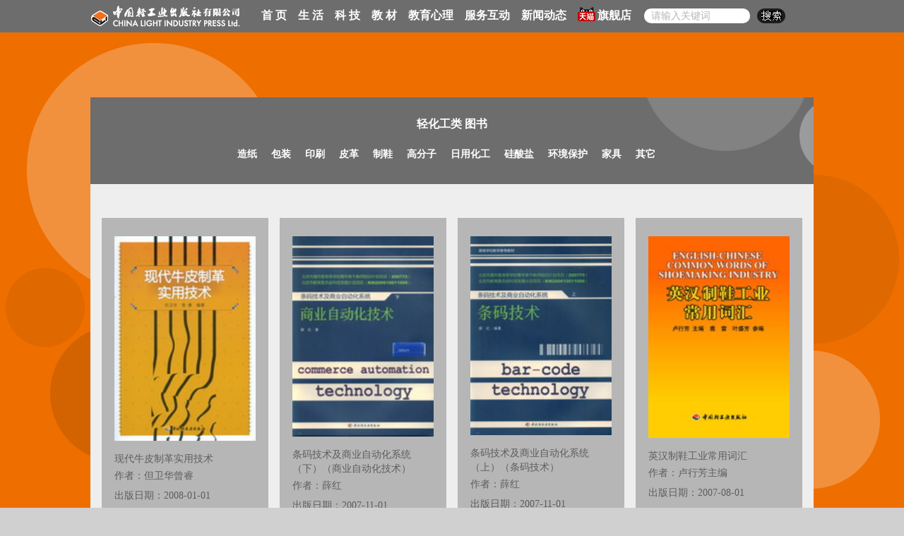

--- FILE ---
content_type: text/html; charset=utf-8
request_url: http://www.chlip.com.cn/book/index2.php/id-175/page-5.html
body_size: 22343
content:
<!DOCTYPE html PUBLIC "-//W3C//DTD XHTML 1.0 Transitional//EN" "http://www.w3.org/TR/xhtml1/DTD/xhtml1-transitional.dtd">
<html xmlns="http://www.w3.org/1999/xhtml">
<head>
<meta http-equiv="Content-Type" content="text/html; charset=utf-8" />
<meta name="keywords" content="" />
<meta name="description" content="" />
<title>轻化工-中国轻工业出版社有限公司</title><link rel="stylesheet" href="/css/chlip2015.css" />
<style type="text/css">
body {background:#d0d0d0 url(/images/index2015/body_bg.gif) top repeat-x;}
</style>
</head>
<body>
<script type="text/javascript" src="/js/baidu_tongji.js"></script>
<script type="text/javascript" src="/js/jquery-3.7.1.min.js"></script>
<div id="header">
<div id="header_main">
<div id="header_logo">
<a href="http://www.chlip.com.cn/" target="_self"><img src="/images/index2015/chlip_logo.gif" alt="中国轻工业出版社有限公司"></a>
</div>
<div id="header_nav">
<h2>
<ul><li class="header_li"><a href="http://www.chlip.com.cn/" target="_self">首&nbsp;页</a></li><li class="header_li"><a href="http://www.chlip.com.cn/book/life.php" target="_self">生&nbsp;活</a></li><li class="header_li"><a href="http://www.chlip.com.cn/book/technology.php" target="_self">科&nbsp;技</a></li><li class="header_li"><a href="http://www.chlip.com.cn/book/textbook.php" target="_self">教&nbsp;材</a></li><li class="header_li"><a href="http://www.chlip.com.cn/book/education.php" target="_self">教育心理</a></li><li class="header_li"><a href="http://www.chlip.com.cn/about/service.php" target="_self">服务互动</a></li><li class="header_li"><a href="http://www.chlip.com.cn/news/index.php" target="_self">新闻动态</a></li><li class="header_li"><a href="http://zgqgycbs.tmall.com/" target="_blank"><img src="/images/index2015/nav_tmall.png" style="margin:0 3px 6px 0;">旗舰店</a></li><br class="clr"/>
</ul>
</h2>
</div>
<div id="header_search">
<form name="search_form" id="search_form" action="/search/index.php" method="get">
<script language="javascript" type="text/javascript">
function checkS() {
if (($('#header_search_input').val() == '') || ($('#header_search_input').val().indexOf(" ")!=-1) || ($('#header_search_input').val() == '请输入关键词')) {
alert("请输入您要搜索的内容，文字间不能有空格！");
return false;
}
$('#search_form').submit();
return false;
}
</script>
<div id="header_search_input_bg"><input name="keyword" id="header_search_input" type="text" onblur="if(this.value == '') {this.style.color='#b6b6b6';this.value='请输入关键词'}else{this.style.color='#6d6d6d';}" onfocus="if(this.value == '请输入关键词') {this.style.color='#6d6d6d';this.value=''}" value="请输入关键词" style="color:#b6b6b6" /></div>
<input id="header_search_button" onclick="return checkS();" type="button"/>
<input name="search_type" id="search_type" value="1" type="hidden"/><br class="clr"/>
</form>
</div><br class="clr"/>
</div>
</div><div id="index_show">
<div id="show">
<div id="content_show_main">
<div id="content_show_main_tit" style="background:#6d6d6d url(/images/index2015/title_bg2.png) no-repeat;">
<h2>轻化工类&nbsp;图书</h2><br/>
<h3>
<a href="http://www.chlip.com.cn/book/index3.php/id-617.html" target="_self">造纸</a>&nbsp;&nbsp;&nbsp;&nbsp;
<a href="http://www.chlip.com.cn/book/index3.php/id-618.html" target="_self">包装</a>&nbsp;&nbsp;&nbsp;&nbsp;
<a href="http://www.chlip.com.cn/book/index3.php/id-619.html" target="_self">印刷</a>&nbsp;&nbsp;&nbsp;&nbsp;
<a href="http://www.chlip.com.cn/book/index3.php/id-622.html" target="_self">皮革</a>&nbsp;&nbsp;&nbsp;&nbsp;
<a href="http://www.chlip.com.cn/book/index3.php/id-811.html" target="_self">制鞋</a>&nbsp;&nbsp;&nbsp;&nbsp;
<a href="http://www.chlip.com.cn/book/index3.php/id-621.html" target="_self">高分子</a>&nbsp;&nbsp;&nbsp;&nbsp;
<a href="http://www.chlip.com.cn/book/index3.php/id-620.html" target="_self">日用化工</a>&nbsp;&nbsp;&nbsp;&nbsp;
<a href="http://www.chlip.com.cn/book/index3.php/id-624.html" target="_self">硅酸盐</a>&nbsp;&nbsp;&nbsp;&nbsp;
<a href="http://www.chlip.com.cn/book/index3.php/id-623.html" target="_self">环境保护</a>&nbsp;&nbsp;&nbsp;&nbsp;
<a href="http://www.chlip.com.cn/book/index3.php/id-625.html" target="_self">家具</a>&nbsp;&nbsp;&nbsp;&nbsp;
<a href="http://www.chlip.com.cn/book/index3.php/id-812.html" target="_self">其它</a>&nbsp;&nbsp;&nbsp;&nbsp;
</h3>
</div>
<div class="content_show_main_16px"></div><div class="content_show_main_box black14_d">
<a href="http://www.chlip.com.cn/book/show.php/id-6527.html" target="_blank" title="现代牛皮制革实用技术"><img src="http://www.chlip.com.cn/images/tushu/keji/TS.3588.jpg"width="200" border="0" alt="现代牛皮制革实用技术"/></a><br/>
<a href="http://www.chlip.com.cn/book/show.php/id-6527.html" style="line-height:20px;" target="_blank" title="现代牛皮制革实用技术">现代牛皮制革实用技术</a><br/>
作者：但卫华曾睿<br/>出版日期：2008-01-01<br /></div><div class="content_show_main_16px"></div>
<div class="content_show_main_box black14_d">
<a href="http://www.chlip.com.cn/book/show.php/id-6626.html" target="_blank" title="条码技术及商业自动化系统（下）（商业自动化技术）"><img src="http://www.chlip.com.cn/images/tushu/jiaoyu/TP.090.jpg"width="200" border="0" alt="条码技术及商业自动化系统（下）（商业自动化技术）"/></a><br/>
<a href="http://www.chlip.com.cn/book/show.php/id-6626.html" style="line-height:20px;" target="_blank" title="条码技术及商业自动化系统（下）（商业自动化技术）">条码技术及商业自动化系统（下）（商业自动化技术）</a><br/>
作者：薛红<br/>出版日期：2007-11-01<br /></div><div class="content_show_main_16px"></div>
<div class="content_show_main_box black14_d">
<a href="http://www.chlip.com.cn/book/show.php/id-6636.html" target="_blank" title="条码技术及商业自动化系统（上）（条码技术）"><img src="http://www.chlip.com.cn/images/tushu/jiaoyu/TP.089.jpg"width="200" border="0" alt="条码技术及商业自动化系统（上）（条码技术）"/></a><br/>
<a href="http://www.chlip.com.cn/book/show.php/id-6636.html" style="line-height:20px;" target="_blank" title="条码技术及商业自动化系统（上）（条码技术）">条码技术及商业自动化系统（上）（条码技术）</a><br/>
作者：薛红<br/>出版日期：2007-11-01<br /></div><div class="content_show_main_16px"></div>
<div class="content_show_main_box black14_d">
<a href="http://www.chlip.com.cn/book/show.php/id-6345.html" target="_blank" title="英汉制鞋工业常用词汇"><img src="http://www.chlip.com.cn/images/tushu/keji/TS.3454.jpg"width="200" border="0" alt="英汉制鞋工业常用词汇"/></a><br/>
<a href="http://www.chlip.com.cn/book/show.php/id-6345.html" style="line-height:20px;" target="_blank" title="英汉制鞋工业常用词汇">英汉制鞋工业常用词汇&nbsp;</a><br/>
作者：卢行芳主编<br/>出版日期：2007-08-01<br /></div><div class="content_show_main_16px"></div>
<div class="content_show_main_16px"></div><div class="content_show_main_box black14_d">
<a href="http://www.chlip.com.cn/book/show.php/id-6316.html" target="_blank" title="皮鞋楦跟造型设计（第二版）"><img src="http://www.chlip.com.cn/images/tushu/keji/TS.3446.jpg"width="200" border="0" alt="皮鞋楦跟造型设计（第二版）"/></a><br/>
<a href="http://www.chlip.com.cn/book/show.php/id-6316.html" style="line-height:20px;" target="_blank" title="皮鞋楦跟造型设计（第二版）">皮鞋楦跟造型设计（第二版）</a><br/>
作者：梁世堃<br/>出版日期：2007-07-01<br /></div><div class="content_show_main_16px"></div>
<div class="content_show_main_box black14_d">
<a href="http://www.chlip.com.cn/book/show.php/id-6379.html" target="_blank" title="中高浓制浆造纸技术的理论与实践"><img src="http://www.chlip.com.cn/images/tushu/keji/TS.3423.jpg"width="200" border="0" alt="中高浓制浆造纸技术的理论与实践"/></a><br/>
<a href="http://www.chlip.com.cn/book/show.php/id-6379.html" style="line-height:20px;" target="_blank" title="中高浓制浆造纸技术的理论与实践">中高浓制浆造纸技术的理论与实践</a><br/>
作者：陈克复主编<br/>出版日期：2007-07-01<br /></div><div class="content_show_main_16px"></div>
<div class="content_show_main_box black14_d">
<a href="http://www.chlip.com.cn/book/show.php/id-6327.html" target="_blank" title="数字印刷原理与工艺—印刷技术精品丛书"><img src="http://www.chlip.com.cn/images/tushu/keji/TS.3450.jpg"width="200" border="0" alt="数字印刷原理与工艺—印刷技术精品丛书"/></a><br/>
<a href="http://www.chlip.com.cn/book/show.php/id-6327.html" style="line-height:20px;" target="_blank" title="数字印刷原理与工艺—印刷技术精品丛书">数字印刷原理与工艺—印刷技术精品丛书</a><br/>
作者：张逸新<br/>出版日期：2007-06-01<br /></div><div class="content_show_main_16px"></div>
<div class="content_show_main_box black14_d">
<a href="http://www.chlip.com.cn/book/show.php/id-6196.html" target="_blank" title="制笔材料"><img src="http://www.chlip.com.cn/images/tushu/keji/TB.050.jpg"width="200" border="0" alt="制笔材料"/></a><br/>
<a href="http://www.chlip.com.cn/book/show.php/id-6196.html" style="line-height:20px;" target="_blank" title="制笔材料">制笔材料</a><br/>
作者：周永强等<br/>出版日期：2007-03-01<br /></div><div class="content_show_main_16px"></div>
<div class="content_show_main_16px"></div><div class="content_show_main_box black14_d">
<a href="http://www.chlip.com.cn/book/show.php/id-6069.html" target="_blank" title="基于MATLAB的化工实验技术（汉——英）"><img src="http://www.chlip.com.cn/images/tushu/keji/TQ.284.jpg"width="200" border="0" alt="基于MATLAB的化工实验技术（汉——英）"/></a><br/>
<a href="http://www.chlip.com.cn/book/show.php/id-6069.html" style="line-height:20px;" target="_blank" title="基于MATLAB的化工实验技术（汉——英）">基于MATLAB的化工实验技术（汉——英）&nbsp;</a><br/>
作者：刘俏、范圣第<br/>出版日期：2007-01-01<br /></div><div class="content_show_main_16px"></div>
<div class="content_show_main_box black14_d">
<a href="http://www.chlip.com.cn/book/show.php/id-1431.html" target="_blank" title="皮革生产的理论与技术"><img src="http://www.chlip.com.cn/images/tushu/keji/TS.1528.jpg"width="200" border="0" alt="皮革生产的理论与技术"/></a><br/>
<a href="http://www.chlip.com.cn/book/show.php/id-1431.html" style="line-height:20px;" target="_blank" title="皮革生产的理论与技术">皮革生产的理论与技术</a><br/>
作者：王鸿儒<br/>出版日期：2007-01-01<br /></div><div class="content_show_main_16px"></div>
<div class="content_show_main_box black14_d">
<a href="http://www.chlip.com.cn/book/show.php/id-6054.html" target="_blank" title="复合软包装材料的制作与印刷－印刷技术精品丛书"><img src="http://www.chlip.com.cn/images/tushu/jiaoyu/TS.3240.jpg"width="200" border="0" alt="复合软包装材料的制作与印刷－印刷技术精品丛书"/></a><br/>
<a href="http://www.chlip.com.cn/book/show.php/id-6054.html" style="line-height:20px;" target="_blank" title="复合软包装材料的制作与印刷－印刷技术精品丛书">复合软包装材料的制作与印刷－印刷技术精品丛书</a><br/>
作者：陈永常<br/>出版日期：2007-01-01<br /></div><div class="content_show_main_16px"></div>
<div class="content_show_main_box black14_d">
<a href="http://www.chlip.com.cn/book/show.php/id-6067.html" target="_blank" title="现代印刷防伪技术－印刷技术精品丛书"><img src="http://www.chlip.com.cn/images/tushu/jiaoyu/TS.3276.jpg"width="200" border="0" alt="现代印刷防伪技术－印刷技术精品丛书"/></a><br/>
<a href="http://www.chlip.com.cn/book/show.php/id-6067.html" style="line-height:20px;" target="_blank" title="现代印刷防伪技术－印刷技术精品丛书">现代印刷防伪技术－印刷技术精品丛书</a><br/>
作者：张逸新<br/>出版日期：2007-01-01<br /></div><div class="content_show_main_16px"></div>
<div class="content_show_main_16px"></div><div class="content_show_main_box black14_d">
<a href="http://www.chlip.com.cn/book/show.php/id-6087.html" target="_blank" title="现代胶印原理与工艺控制（印刷技术精品丛书）"><img src="http://www.chlip.com.cn/images/tushu/keji/TS.3261.jpg"width="200" border="0" alt="现代胶印原理与工艺控制（印刷技术精品丛书）"/></a><br/>
<a href="http://www.chlip.com.cn/book/show.php/id-6087.html" style="line-height:20px;" target="_blank" title="现代胶印原理与工艺控制（印刷技术精品丛书）">现代胶印原理与工艺控制（印刷技术精品丛书）</a><br/>
作者：孙中华<br/>出版日期：2007-01-01<br /></div><div class="content_show_main_16px"></div>
<div class="content_show_main_box black14_d">
<a href="http://www.chlip.com.cn/book/show.php/id-6190.html" target="_blank" title="胶印设备与工艺"><img src="http://www.chlip.com.cn/images/tushu/keji/TS.3314.jpg"width="200" border="0" alt="胶印设备与工艺"/></a><br/>
<a href="http://www.chlip.com.cn/book/show.php/id-6190.html" style="line-height:20px;" target="_blank" title="胶印设备与工艺">胶印设备与工艺</a><br/>
作者：唐万有等<br/>出版日期：2007-01-01<br /></div><div class="content_show_main_16px"></div>
<div class="content_show_main_box black14_d">
<a href="http://www.chlip.com.cn/book/show.php/id-6259.html" target="_blank" title="碳水化合物功能材料"><img src="http://www.chlip.com.cn/images/tushu/keji/TS.3344.jpg"width="200" border="0" alt="碳水化合物功能材料"/></a><br/>
<a href="http://www.chlip.com.cn/book/show.php/id-6259.html" style="line-height:20px;" target="_blank" title="碳水化合物功能材料">碳水化合物功能材料</a><br/>
作者：何小维主编<br/>出版日期：2007-01-01<br /></div><div class="content_show_main_16px"></div>
<div class="content_show_main_box black14_d">
<a href="http://www.chlip.com.cn/book/show.php/id-3812.html" target="_blank" title="产品设计程序与方法－－产品设计（1）"><img src="http://www.chlip.com.cn/images/tushu/jiaoyu/J.104.jpg"width="200" border="0" alt="产品设计程序与方法－－产品设计（1）"/></a><br/>
<a href="http://www.chlip.com.cn/book/show.php/id-3812.html" style="line-height:20px;" target="_blank" title="产品设计程序与方法－－产品设计（1）">产品设计程序与方法－－产品设计（1）&nbsp;</a><br/>
作者：何晓佑<br/>出版日期：2006-09-01<br /></div><div class="content_show_main_16px"></div>
<div class="content_show_main_16px"></div><div class="content_show_main_box black14_d">
<a href="http://www.chlip.com.cn/book/show.php/id-4754.html" target="_blank" title="英汉造纸工业词汇"><img src="http://www.chlip.com.cn/images/tushu/keji/TS.2525.jpg"width="200" border="0" alt="英汉造纸工业词汇"/></a><br/>
<a href="http://www.chlip.com.cn/book/show.php/id-4754.html" style="line-height:20px;" target="_blank" title="英汉造纸工业词汇">英汉造纸工业词汇</a><br/>
作者：许向阳<br/>出版日期：2006-09-01<br /></div><div class="content_show_main_16px"></div>
<div class="content_show_main_box black14_d">
<a href="http://www.chlip.com.cn/book/show.php/id-5943.html" target="_blank" title="鞋靴创意与表现技法——鞋靴美学与技能丛书"><img src="http://www.chlip.com.cn/images/tushu/keji/TS.3218.jpg"width="200" border="0" alt="鞋靴创意与表现技法——鞋靴美学与技能丛书"/></a><br/>
<a href="http://www.chlip.com.cn/book/show.php/id-5943.html" style="line-height:20px;" target="_blank" title="鞋靴创意与表现技法——鞋靴美学与技能丛书">鞋靴创意与表现技法——鞋靴美学与技能丛书</a><br/>
作者：杨文杰<br/>出版日期：2006-09-01<br /></div><div class="content_show_main_16px"></div>
<div class="content_show_main_box black14_d">
<a href="http://www.chlip.com.cn/book/show.php/id-5691.html" target="_blank" title="现代胶粘皮鞋工艺（上、下册）"><img src="http://www.chlip.com.cn/images/tushu/keji/TS.3005.jpg"width="200" border="0" alt="现代胶粘皮鞋工艺（上、下册）"/></a><br/>
<a href="http://www.chlip.com.cn/book/show.php/id-5691.html" style="line-height:20px;" target="_blank" title="现代胶粘皮鞋工艺（上、下册）">现代胶粘皮鞋工艺（上、下册）</a><br/>
作者：郑秀康、周福<br/>出版日期：2006-08-01<br /></div><div class="content_show_main_16px"></div>
<div class="content_show_main_box black14_d">
<a href="http://www.chlip.com.cn/book/show.php/id-5849.html" target="_blank" title="印前图像复制技术——印刷技术精品丛书"><img src="http://www.chlip.com.cn/images/tushu/jiaoyu/TS.3174.jpg"width="200" border="0" alt="印前图像复制技术——印刷技术精品丛书"/></a><br/>
<a href="http://www.chlip.com.cn/book/show.php/id-5849.html" style="line-height:20px;" target="_blank" title="印前图像复制技术——印刷技术精品丛书">印前图像复制技术——印刷技术精品丛书</a><br/>
作者：孙中华等<br/>出版日期：2006-08-01<br /></div><div class="content_show_main_16px"></div>
<div class="content_show_main_16px"></div><div class="content_show_main_box black14_d">
<a href="http://www.chlip.com.cn/book/show.php/id-5852.html" target="_blank" title="鞋楦造型设计与制作"><img src="http://www.chlip.com.cn/images/tushu/keji/TS.3162.jpg"width="200" border="0" alt="鞋楦造型设计与制作"/></a><br/>
<a href="http://www.chlip.com.cn/book/show.php/id-5852.html" style="line-height:20px;" target="_blank" title="鞋楦造型设计与制作">鞋楦造型设计与制作</a><br/>
作者：董小平<br/>出版日期：2006-08-01<br /></div><div class="content_show_main_16px"></div>
<div class="content_show_main_box black14_d">
<a href="http://www.chlip.com.cn/book/show.php/id-2874.html" target="_blank" title="特种印刷新技术"><img src="http://www.chlip.com.cn/images/tushu/keji/TS.1954.jpg"width="200" border="0" alt="特种印刷新技术"/></a><br/>
<a href="http://www.chlip.com.cn/book/show.php/id-2874.html" style="line-height:20px;" target="_blank" title="特种印刷新技术">特种印刷新技术</a><br/>
作者：钱军浩<br/>出版日期：2006-07-01<br /></div><div class="content_show_main_16px"></div>
<div class="content_show_main_box black14_d">
<a href="http://www.chlip.com.cn/book/show.php/id-5724.html" target="_blank" title="英汉制革和毛皮工业常用词汇"><img src="http://www.chlip.com.cn/images/tushu/keji/TS.3067.jpg"width="200" border="0" alt="英汉制革和毛皮工业常用词汇"/></a><br/>
<a href="http://www.chlip.com.cn/book/show.php/id-5724.html" style="line-height:20px;" target="_blank" title="英汉制革和毛皮工业常用词汇">英汉制革和毛皮工业常用词汇</a><br/>
作者：魏世林<br/>出版日期：2006-06-01<br /></div><div class="content_show_main_16px"></div>
<div class="content_show_main_box black14_d">
<a href="http://www.chlip.com.cn/book/show.php/id-5629.html" target="_blank" title="机器制鞋工艺学"><img src="http://www.chlip.com.cn/images/tushu/keji/TS.3041.jpg"width="200" border="0" alt="机器制鞋工艺学"/></a><br/>
<a href="http://www.chlip.com.cn/book/show.php/id-5629.html" style="line-height:20px;" target="_blank" title="机器制鞋工艺学">机器制鞋工艺学</a><br/>
作者：全岳<br/>出版日期：2006-03-01<br /></div><div class="content_show_main_16px"></div>
<filler></filler>
<br class="clr" />
<div id="content_show_main_page" class="black14_d"><style>
.pagebar .poa{margin:0px 2px;padding:3px 2px 2px 2px;white-space: nowrap;}
.pagebar a{margin:0px 2px;padding:3px 2px 2px 2px;text-decoration: none;color:#3300FF;white-space: nowrap;}
.pagebar a:hover{text-decoration: underline;}
.pagebar a.currentpage{font-weight:bold;}
</style><span class="pagebar">总182条，<span class="poa">5/8</span><a at href="/book/index2.php/id-175/page-1.html">|&lt;&lt;</a><a at href="/book/index2.php/id-175/page-4.html">&lt;</a><a at href="/book/index2.php/id-175/page-1.html">1</a><a at href="/book/index2.php/id-175/page-2.html">2</a><a at href="/book/index2.php/id-175/page-3.html">3</a><a at href="/book/index2.php/id-175/page-4.html">4</a><a href="javascript:void(null)" onclick="return false" class="currentPage">5</a><a at href="/book/index2.php/id-175/page-6.html">6</a><a at href="/book/index2.php/id-175/page-7.html">7</a><a at href="/book/index2.php/id-175/page-8.html">8</a><a at href="/book/index2.php/id-175/page-6.html">&gt;</a><a at href="/book/index2.php/id-175/page-8.html">&gt;&gt;|</a></span></div>
</div>
</div>
<div id="footer_top">
<span class="black14b_d">
<a href="http://www.chlip.com.cn/about/aboutus.php" target="_blank">关于我们</a>&nbsp;&nbsp;|&nbsp;&nbsp;<a href="http://www.chlip.com.cn/about/contactus.php" target="_blank">联系我们</a>&nbsp;&nbsp;|&nbsp;&nbsp;<a href="http://qiye.aliyun.com/" target="_blank">企业邮箱</a>&nbsp;&nbsp;|&nbsp;&nbsp;<a href="http://www.chlip.com.cn/goutong/" target="_blank">办公平台</a>&nbsp;&nbsp;|&nbsp;&nbsp;<a href="http://www.rayli.com.cn/" target="_blank">瑞丽Rayli</a>&nbsp;&nbsp;|&nbsp;&nbsp;<a href="http://www.chlip.com.cn/user/login.php" target="_blank">用户登录</a>
</span>
</div>
<div id="footer_bottom" class="black12_d">
京ICP备&nbsp;<a href="http://beian.miit.gov.cn/" target="_blank">09114783</a>&nbsp;号&nbsp;&nbsp;<img src="/images/index2015/beian_ga.png" />京公网安备&nbsp;<a href="http://www.beian.gov.cn/portal/registerSystemInfo?recordcode=11010102004331" target="_blank" >11010102004331</a>&nbsp;号&nbsp;&nbsp;互联网出版批准设立文号&nbsp;新出音2003[1297]<br />
国家一级出版社&nbsp;&nbsp;全国首批数字出版转型示范单位&nbsp;&nbsp;全国百佳图书出版单位<br />
中国轻工业出版社有限公司&nbsp;&nbsp;China&nbsp;Light&nbsp;Industry&nbsp;Press&nbsp;Ltd.<br />
北京市石景山区鲁谷东街5号<br />
</div>
</div>
</body>
</html>
